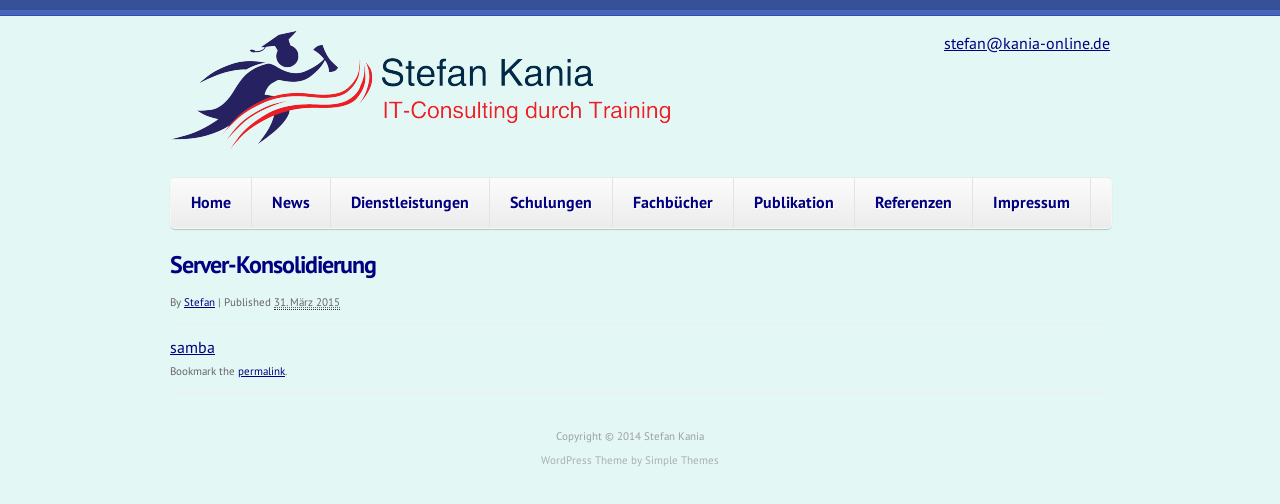

--- FILE ---
content_type: text/html; charset=UTF-8
request_url: https://www.kania-online.de/samba/
body_size: 8234
content:
<!doctype html>
<!--[if lt IE 7 ]><html class="ie ie6" dir="ltr" lang="de"> <![endif]-->
<!--[if IE 7 ]><html class="ie ie7" dir="ltr" lang="de"> <![endif]-->
<!--[if IE 8 ]><html class="ie ie8" dir="ltr" lang="de"> <![endif]-->
<!--[if IE 9 ]><html class="ie ie9" dir="ltr" lang="de"> <![endif]-->
<!--[if (gte IE 10)|!(IE)]><!--><html dir="ltr" lang="de"> <!--<![endif]-->

<head>
<meta charset="UTF-8">
<!--[if IE]><meta http-equiv='X-UA-Compatible' content='IE=edge,chrome=1'><![endif]-->

<title>Server-Konsolidierung |</title>

<link rel="profile" href="http://gmpg.org/xfn/11">

<link rel="pingback" href="https://www.kania-online.de/xmlrpc.php">

<!--[if lt IE 9]>
	<script src="https://www.kania-online.de/wp-content/themes/smpl-skeleton/js/html5.js"></script>
<![endif]-->


<!-- Mobile Specific Metas
================================================== -->

<meta name="viewport" content="width=device-width, initial-scale=1, maximum-scale=1" />



		<!-- All in One SEO 4.9.3 - aioseo.com -->
	<meta name="robots" content="max-image-preview:large" />
	<meta name="author" content="Stefan"/>
	<link rel="canonical" href="https://www.kania-online.de/samba/" />
	<meta name="generator" content="All in One SEO (AIOSEO) 4.9.3" />
		<script type="application/ld+json" class="aioseo-schema">
			{"@context":"https:\/\/schema.org","@graph":[{"@type":"BreadcrumbList","@id":"https:\/\/www.kania-online.de\/samba\/#breadcrumblist","itemListElement":[{"@type":"ListItem","@id":"https:\/\/www.kania-online.de#listItem","position":1,"name":"Home","item":"https:\/\/www.kania-online.de","nextItem":{"@type":"ListItem","@id":"https:\/\/www.kania-online.de\/samba\/#listItem","name":"Server-Konsolidierung"}},{"@type":"ListItem","@id":"https:\/\/www.kania-online.de\/samba\/#listItem","position":2,"name":"Server-Konsolidierung","previousItem":{"@type":"ListItem","@id":"https:\/\/www.kania-online.de#listItem","name":"Home"}}]},{"@type":"ItemPage","@id":"https:\/\/www.kania-online.de\/samba\/#itempage","url":"https:\/\/www.kania-online.de\/samba\/","name":"Server-Konsolidierung |","inLanguage":"de-DE","isPartOf":{"@id":"https:\/\/www.kania-online.de\/#website"},"breadcrumb":{"@id":"https:\/\/www.kania-online.de\/samba\/#breadcrumblist"},"author":{"@id":"https:\/\/www.kania-online.de\/author\/stefan\/#author"},"creator":{"@id":"https:\/\/www.kania-online.de\/author\/stefan\/#author"},"datePublished":"2015-03-31T18:10:11+02:00","dateModified":"2015-03-31T18:12:13+02:00"},{"@type":"Organization","@id":"https:\/\/www.kania-online.de\/#organization","description":"Samba OpenLDAP Kerberos Shell-Programmierung Linux-Grundlagen","url":"https:\/\/www.kania-online.de\/","telephone":"+491725307326"},{"@type":"Person","@id":"https:\/\/www.kania-online.de\/author\/stefan\/#author","url":"https:\/\/www.kania-online.de\/author\/stefan\/","name":"Stefan","image":{"@type":"ImageObject","@id":"https:\/\/www.kania-online.de\/samba\/#authorImage","url":"https:\/\/secure.gravatar.com\/avatar\/0e5d43b792c781cfdd4454bf7d385f9cb96a1d938ef93be2df5517836936340b?s=96&d=mm&r=g","width":96,"height":96,"caption":"Stefan"}},{"@type":"WebSite","@id":"https:\/\/www.kania-online.de\/#website","url":"https:\/\/www.kania-online.de\/","name":"kania-online.de","inLanguage":"de-DE","publisher":{"@id":"https:\/\/www.kania-online.de\/#organization"}}]}
		</script>
		<!-- All in One SEO -->

<link rel="manifest" href="/pwa-manifest.json">
<link rel="apple-touch-icon" sizes="512x512" href="https://www.kania-online.de/wp-content/plugins/pwa-for-wp/images/logo-512x512.png">
<link rel="apple-touch-icon-precomposed" sizes="192x192" href="https://www.kania-online.de/wp-content/plugins/pwa-for-wp/images/logo.png">
<link rel="alternate" type="application/rss+xml" title=" &raquo; Feed" href="https://www.kania-online.de/feed/" />
<link rel="alternate" type="application/rss+xml" title=" &raquo; Kommentar-Feed" href="https://www.kania-online.de/comments/feed/" />
<link rel="alternate" type="application/rss+xml" title=" &raquo; Server-Konsolidierung-Kommentar-Feed" href="https://www.kania-online.de/feed/?attachment_id=272" />
<link rel="alternate" title="oEmbed (JSON)" type="application/json+oembed" href="https://www.kania-online.de/wp-json/oembed/1.0/embed?url=https%3A%2F%2Fwww.kania-online.de%2Fsamba%2F" />
<link rel="alternate" title="oEmbed (XML)" type="text/xml+oembed" href="https://www.kania-online.de/wp-json/oembed/1.0/embed?url=https%3A%2F%2Fwww.kania-online.de%2Fsamba%2F&#038;format=xml" />
<style id='wp-img-auto-sizes-contain-inline-css' type='text/css'>
img:is([sizes=auto i],[sizes^="auto," i]){contain-intrinsic-size:3000px 1500px}
/*# sourceURL=wp-img-auto-sizes-contain-inline-css */
</style>
<style id='wp-emoji-styles-inline-css' type='text/css'>

	img.wp-smiley, img.emoji {
		display: inline !important;
		border: none !important;
		box-shadow: none !important;
		height: 1em !important;
		width: 1em !important;
		margin: 0 0.07em !important;
		vertical-align: -0.1em !important;
		background: none !important;
		padding: 0 !important;
	}
/*# sourceURL=wp-emoji-styles-inline-css */
</style>
<style id='wp-block-library-inline-css' type='text/css'>
:root{--wp-block-synced-color:#7a00df;--wp-block-synced-color--rgb:122,0,223;--wp-bound-block-color:var(--wp-block-synced-color);--wp-editor-canvas-background:#ddd;--wp-admin-theme-color:#007cba;--wp-admin-theme-color--rgb:0,124,186;--wp-admin-theme-color-darker-10:#006ba1;--wp-admin-theme-color-darker-10--rgb:0,107,160.5;--wp-admin-theme-color-darker-20:#005a87;--wp-admin-theme-color-darker-20--rgb:0,90,135;--wp-admin-border-width-focus:2px}@media (min-resolution:192dpi){:root{--wp-admin-border-width-focus:1.5px}}.wp-element-button{cursor:pointer}:root .has-very-light-gray-background-color{background-color:#eee}:root .has-very-dark-gray-background-color{background-color:#313131}:root .has-very-light-gray-color{color:#eee}:root .has-very-dark-gray-color{color:#313131}:root .has-vivid-green-cyan-to-vivid-cyan-blue-gradient-background{background:linear-gradient(135deg,#00d084,#0693e3)}:root .has-purple-crush-gradient-background{background:linear-gradient(135deg,#34e2e4,#4721fb 50%,#ab1dfe)}:root .has-hazy-dawn-gradient-background{background:linear-gradient(135deg,#faaca8,#dad0ec)}:root .has-subdued-olive-gradient-background{background:linear-gradient(135deg,#fafae1,#67a671)}:root .has-atomic-cream-gradient-background{background:linear-gradient(135deg,#fdd79a,#004a59)}:root .has-nightshade-gradient-background{background:linear-gradient(135deg,#330968,#31cdcf)}:root .has-midnight-gradient-background{background:linear-gradient(135deg,#020381,#2874fc)}:root{--wp--preset--font-size--normal:16px;--wp--preset--font-size--huge:42px}.has-regular-font-size{font-size:1em}.has-larger-font-size{font-size:2.625em}.has-normal-font-size{font-size:var(--wp--preset--font-size--normal)}.has-huge-font-size{font-size:var(--wp--preset--font-size--huge)}.has-text-align-center{text-align:center}.has-text-align-left{text-align:left}.has-text-align-right{text-align:right}.has-fit-text{white-space:nowrap!important}#end-resizable-editor-section{display:none}.aligncenter{clear:both}.items-justified-left{justify-content:flex-start}.items-justified-center{justify-content:center}.items-justified-right{justify-content:flex-end}.items-justified-space-between{justify-content:space-between}.screen-reader-text{border:0;clip-path:inset(50%);height:1px;margin:-1px;overflow:hidden;padding:0;position:absolute;width:1px;word-wrap:normal!important}.screen-reader-text:focus{background-color:#ddd;clip-path:none;color:#444;display:block;font-size:1em;height:auto;left:5px;line-height:normal;padding:15px 23px 14px;text-decoration:none;top:5px;width:auto;z-index:100000}html :where(.has-border-color){border-style:solid}html :where([style*=border-top-color]){border-top-style:solid}html :where([style*=border-right-color]){border-right-style:solid}html :where([style*=border-bottom-color]){border-bottom-style:solid}html :where([style*=border-left-color]){border-left-style:solid}html :where([style*=border-width]){border-style:solid}html :where([style*=border-top-width]){border-top-style:solid}html :where([style*=border-right-width]){border-right-style:solid}html :where([style*=border-bottom-width]){border-bottom-style:solid}html :where([style*=border-left-width]){border-left-style:solid}html :where(img[class*=wp-image-]){height:auto;max-width:100%}:where(figure){margin:0 0 1em}html :where(.is-position-sticky){--wp-admin--admin-bar--position-offset:var(--wp-admin--admin-bar--height,0px)}@media screen and (max-width:600px){html :where(.is-position-sticky){--wp-admin--admin-bar--position-offset:0px}}

/*# sourceURL=wp-block-library-inline-css */
</style><style id='global-styles-inline-css' type='text/css'>
:root{--wp--preset--aspect-ratio--square: 1;--wp--preset--aspect-ratio--4-3: 4/3;--wp--preset--aspect-ratio--3-4: 3/4;--wp--preset--aspect-ratio--3-2: 3/2;--wp--preset--aspect-ratio--2-3: 2/3;--wp--preset--aspect-ratio--16-9: 16/9;--wp--preset--aspect-ratio--9-16: 9/16;--wp--preset--color--black: #000000;--wp--preset--color--cyan-bluish-gray: #abb8c3;--wp--preset--color--white: #ffffff;--wp--preset--color--pale-pink: #f78da7;--wp--preset--color--vivid-red: #cf2e2e;--wp--preset--color--luminous-vivid-orange: #ff6900;--wp--preset--color--luminous-vivid-amber: #fcb900;--wp--preset--color--light-green-cyan: #7bdcb5;--wp--preset--color--vivid-green-cyan: #00d084;--wp--preset--color--pale-cyan-blue: #8ed1fc;--wp--preset--color--vivid-cyan-blue: #0693e3;--wp--preset--color--vivid-purple: #9b51e0;--wp--preset--gradient--vivid-cyan-blue-to-vivid-purple: linear-gradient(135deg,rgb(6,147,227) 0%,rgb(155,81,224) 100%);--wp--preset--gradient--light-green-cyan-to-vivid-green-cyan: linear-gradient(135deg,rgb(122,220,180) 0%,rgb(0,208,130) 100%);--wp--preset--gradient--luminous-vivid-amber-to-luminous-vivid-orange: linear-gradient(135deg,rgb(252,185,0) 0%,rgb(255,105,0) 100%);--wp--preset--gradient--luminous-vivid-orange-to-vivid-red: linear-gradient(135deg,rgb(255,105,0) 0%,rgb(207,46,46) 100%);--wp--preset--gradient--very-light-gray-to-cyan-bluish-gray: linear-gradient(135deg,rgb(238,238,238) 0%,rgb(169,184,195) 100%);--wp--preset--gradient--cool-to-warm-spectrum: linear-gradient(135deg,rgb(74,234,220) 0%,rgb(151,120,209) 20%,rgb(207,42,186) 40%,rgb(238,44,130) 60%,rgb(251,105,98) 80%,rgb(254,248,76) 100%);--wp--preset--gradient--blush-light-purple: linear-gradient(135deg,rgb(255,206,236) 0%,rgb(152,150,240) 100%);--wp--preset--gradient--blush-bordeaux: linear-gradient(135deg,rgb(254,205,165) 0%,rgb(254,45,45) 50%,rgb(107,0,62) 100%);--wp--preset--gradient--luminous-dusk: linear-gradient(135deg,rgb(255,203,112) 0%,rgb(199,81,192) 50%,rgb(65,88,208) 100%);--wp--preset--gradient--pale-ocean: linear-gradient(135deg,rgb(255,245,203) 0%,rgb(182,227,212) 50%,rgb(51,167,181) 100%);--wp--preset--gradient--electric-grass: linear-gradient(135deg,rgb(202,248,128) 0%,rgb(113,206,126) 100%);--wp--preset--gradient--midnight: linear-gradient(135deg,rgb(2,3,129) 0%,rgb(40,116,252) 100%);--wp--preset--font-size--small: 13px;--wp--preset--font-size--medium: 20px;--wp--preset--font-size--large: 36px;--wp--preset--font-size--x-large: 42px;--wp--preset--spacing--20: 0.44rem;--wp--preset--spacing--30: 0.67rem;--wp--preset--spacing--40: 1rem;--wp--preset--spacing--50: 1.5rem;--wp--preset--spacing--60: 2.25rem;--wp--preset--spacing--70: 3.38rem;--wp--preset--spacing--80: 5.06rem;--wp--preset--shadow--natural: 6px 6px 9px rgba(0, 0, 0, 0.2);--wp--preset--shadow--deep: 12px 12px 50px rgba(0, 0, 0, 0.4);--wp--preset--shadow--sharp: 6px 6px 0px rgba(0, 0, 0, 0.2);--wp--preset--shadow--outlined: 6px 6px 0px -3px rgb(255, 255, 255), 6px 6px rgb(0, 0, 0);--wp--preset--shadow--crisp: 6px 6px 0px rgb(0, 0, 0);}:where(.is-layout-flex){gap: 0.5em;}:where(.is-layout-grid){gap: 0.5em;}body .is-layout-flex{display: flex;}.is-layout-flex{flex-wrap: wrap;align-items: center;}.is-layout-flex > :is(*, div){margin: 0;}body .is-layout-grid{display: grid;}.is-layout-grid > :is(*, div){margin: 0;}:where(.wp-block-columns.is-layout-flex){gap: 2em;}:where(.wp-block-columns.is-layout-grid){gap: 2em;}:where(.wp-block-post-template.is-layout-flex){gap: 1.25em;}:where(.wp-block-post-template.is-layout-grid){gap: 1.25em;}.has-black-color{color: var(--wp--preset--color--black) !important;}.has-cyan-bluish-gray-color{color: var(--wp--preset--color--cyan-bluish-gray) !important;}.has-white-color{color: var(--wp--preset--color--white) !important;}.has-pale-pink-color{color: var(--wp--preset--color--pale-pink) !important;}.has-vivid-red-color{color: var(--wp--preset--color--vivid-red) !important;}.has-luminous-vivid-orange-color{color: var(--wp--preset--color--luminous-vivid-orange) !important;}.has-luminous-vivid-amber-color{color: var(--wp--preset--color--luminous-vivid-amber) !important;}.has-light-green-cyan-color{color: var(--wp--preset--color--light-green-cyan) !important;}.has-vivid-green-cyan-color{color: var(--wp--preset--color--vivid-green-cyan) !important;}.has-pale-cyan-blue-color{color: var(--wp--preset--color--pale-cyan-blue) !important;}.has-vivid-cyan-blue-color{color: var(--wp--preset--color--vivid-cyan-blue) !important;}.has-vivid-purple-color{color: var(--wp--preset--color--vivid-purple) !important;}.has-black-background-color{background-color: var(--wp--preset--color--black) !important;}.has-cyan-bluish-gray-background-color{background-color: var(--wp--preset--color--cyan-bluish-gray) !important;}.has-white-background-color{background-color: var(--wp--preset--color--white) !important;}.has-pale-pink-background-color{background-color: var(--wp--preset--color--pale-pink) !important;}.has-vivid-red-background-color{background-color: var(--wp--preset--color--vivid-red) !important;}.has-luminous-vivid-orange-background-color{background-color: var(--wp--preset--color--luminous-vivid-orange) !important;}.has-luminous-vivid-amber-background-color{background-color: var(--wp--preset--color--luminous-vivid-amber) !important;}.has-light-green-cyan-background-color{background-color: var(--wp--preset--color--light-green-cyan) !important;}.has-vivid-green-cyan-background-color{background-color: var(--wp--preset--color--vivid-green-cyan) !important;}.has-pale-cyan-blue-background-color{background-color: var(--wp--preset--color--pale-cyan-blue) !important;}.has-vivid-cyan-blue-background-color{background-color: var(--wp--preset--color--vivid-cyan-blue) !important;}.has-vivid-purple-background-color{background-color: var(--wp--preset--color--vivid-purple) !important;}.has-black-border-color{border-color: var(--wp--preset--color--black) !important;}.has-cyan-bluish-gray-border-color{border-color: var(--wp--preset--color--cyan-bluish-gray) !important;}.has-white-border-color{border-color: var(--wp--preset--color--white) !important;}.has-pale-pink-border-color{border-color: var(--wp--preset--color--pale-pink) !important;}.has-vivid-red-border-color{border-color: var(--wp--preset--color--vivid-red) !important;}.has-luminous-vivid-orange-border-color{border-color: var(--wp--preset--color--luminous-vivid-orange) !important;}.has-luminous-vivid-amber-border-color{border-color: var(--wp--preset--color--luminous-vivid-amber) !important;}.has-light-green-cyan-border-color{border-color: var(--wp--preset--color--light-green-cyan) !important;}.has-vivid-green-cyan-border-color{border-color: var(--wp--preset--color--vivid-green-cyan) !important;}.has-pale-cyan-blue-border-color{border-color: var(--wp--preset--color--pale-cyan-blue) !important;}.has-vivid-cyan-blue-border-color{border-color: var(--wp--preset--color--vivid-cyan-blue) !important;}.has-vivid-purple-border-color{border-color: var(--wp--preset--color--vivid-purple) !important;}.has-vivid-cyan-blue-to-vivid-purple-gradient-background{background: var(--wp--preset--gradient--vivid-cyan-blue-to-vivid-purple) !important;}.has-light-green-cyan-to-vivid-green-cyan-gradient-background{background: var(--wp--preset--gradient--light-green-cyan-to-vivid-green-cyan) !important;}.has-luminous-vivid-amber-to-luminous-vivid-orange-gradient-background{background: var(--wp--preset--gradient--luminous-vivid-amber-to-luminous-vivid-orange) !important;}.has-luminous-vivid-orange-to-vivid-red-gradient-background{background: var(--wp--preset--gradient--luminous-vivid-orange-to-vivid-red) !important;}.has-very-light-gray-to-cyan-bluish-gray-gradient-background{background: var(--wp--preset--gradient--very-light-gray-to-cyan-bluish-gray) !important;}.has-cool-to-warm-spectrum-gradient-background{background: var(--wp--preset--gradient--cool-to-warm-spectrum) !important;}.has-blush-light-purple-gradient-background{background: var(--wp--preset--gradient--blush-light-purple) !important;}.has-blush-bordeaux-gradient-background{background: var(--wp--preset--gradient--blush-bordeaux) !important;}.has-luminous-dusk-gradient-background{background: var(--wp--preset--gradient--luminous-dusk) !important;}.has-pale-ocean-gradient-background{background: var(--wp--preset--gradient--pale-ocean) !important;}.has-electric-grass-gradient-background{background: var(--wp--preset--gradient--electric-grass) !important;}.has-midnight-gradient-background{background: var(--wp--preset--gradient--midnight) !important;}.has-small-font-size{font-size: var(--wp--preset--font-size--small) !important;}.has-medium-font-size{font-size: var(--wp--preset--font-size--medium) !important;}.has-large-font-size{font-size: var(--wp--preset--font-size--large) !important;}.has-x-large-font-size{font-size: var(--wp--preset--font-size--x-large) !important;}
/*# sourceURL=global-styles-inline-css */
</style>

<style id='classic-theme-styles-inline-css' type='text/css'>
/*! This file is auto-generated */
.wp-block-button__link{color:#fff;background-color:#32373c;border-radius:9999px;box-shadow:none;text-decoration:none;padding:calc(.667em + 2px) calc(1.333em + 2px);font-size:1.125em}.wp-block-file__button{background:#32373c;color:#fff;text-decoration:none}
/*# sourceURL=/wp-includes/css/classic-themes.min.css */
</style>
<link rel='stylesheet' id='titan-adminbar-styles-css' href='https://www.kania-online.de/wp-content/plugins/anti-spam/assets/css/admin-bar.css?ver=7.4.0' type='text/css' media='all' />
<link rel='stylesheet' id='cptch_stylesheet-css' href='https://www.kania-online.de/wp-content/plugins/captcha/css/front_end_style.css?ver=4.4.5' type='text/css' media='all' />
<link rel='stylesheet' id='dashicons-css' href='https://www.kania-online.de/wp-includes/css/dashicons.min.css?ver=6.9' type='text/css' media='all' />
<link rel='stylesheet' id='cptch_desktop_style-css' href='https://www.kania-online.de/wp-content/plugins/captcha/css/desktop_style.css?ver=4.4.5' type='text/css' media='all' />
<link rel='stylesheet' id='smpl_shortcodes-css' href='https://www.kania-online.de/wp-content/plugins/smpl-shortcodes/assets/css/smpl-shortcodes.css?ver=6.9' type='text/css' media='all' />
<link rel='stylesheet' id='skeleton-css' href='https://www.kania-online.de/wp-content/themes/smpl-skeleton/css/skeleton-960.css?ver=2.1.1' type='text/css' media='screen, projection' />
<link rel='stylesheet' id='superfish-css' href='https://www.kania-online.de/wp-content/themes/smpl-skeleton/css/superfish.css?ver=2.1.1' type='text/css' media='screen, projection' />
<link rel='stylesheet' id='skeleton-style-css' href='https://www.kania-online.de/wp-content/themes/smpl-skeleton/style.css?ver=6.9' type='text/css' media='all' />
<link rel='stylesheet' id='skeleton-custom-css' href='https://www.kania-online.de/wp-content/themes/smpl-skeleton/custom.css?ver=2.1.1' type='text/css' media='screen, projection' />
<style id='skeleton-custom-inline-css' type='text/css'>

			body {
				color: #000080;
				font-family: PT Sans;
				background-color: #e3f7f5;
			}
			h1,h2,h3,h4,h5 {
				font-family: PT Sans;
			}
			a,a:visited {
				color: #000080;
			}
			a:hover, a:focus, a:active {
				color: #219e8b;
			}
			#header h1#site-title a {
				color:#385299;
			}
			h3.widget-title,
			#header span.site-desc {
				color:#385299;
			}
		
/*# sourceURL=skeleton-custom-inline-css */
</style>
<link rel='stylesheet' id='skeleton-body-fonts-css' href='https://www.kania-online.de/wp-content/uploads/fonts/ac554f51c1453fb350287cea0fd25d13/font.css?v=1669147601' type='text/css' media='all' />
<link rel='stylesheet' id='skeleton-heading-fonts-css' href='https://www.kania-online.de/wp-content/uploads/fonts/ac554f51c1453fb350287cea0fd25d13/font.css?v=1669147601' type='text/css' media='all' />
<link rel='stylesheet' id='pwaforwp-style-css' href='https://www.kania-online.de/wp-content/plugins/pwa-for-wp/assets/css/pwaforwp-main.min.css?ver=1.7.83' type='text/css' media='all' />
<script type="text/javascript" src="https://www.kania-online.de/wp-includes/js/jquery/jquery.min.js?ver=3.7.1" id="jquery-core-js"></script>
<script type="text/javascript" src="https://www.kania-online.de/wp-includes/js/jquery/jquery-migrate.min.js?ver=3.4.1" id="jquery-migrate-js"></script>
<script type="text/javascript" src="https://www.kania-online.de/wp-content/plugins/smpl-shortcodes/assets/js/smpl-shortcodes.js?ver=1" id="smpl_shortcodes-js"></script>
<link rel="https://api.w.org/" href="https://www.kania-online.de/wp-json/" /><link rel="alternate" title="JSON" type="application/json" href="https://www.kania-online.de/wp-json/wp/v2/media/272" /><link rel="EditURI" type="application/rsd+xml" title="RSD" href="https://www.kania-online.de/xmlrpc.php?rsd" />
<meta name="generator" content="WordPress 6.9" />
<link rel='shortlink' href='https://www.kania-online.de/?p=272' />
<style type="text/css">.recentcomments a{display:inline !important;padding:0 !important;margin:0 !important;}</style><link rel="icon" href="https://www.kania-online.de/wp-content/uploads/2016/02/cropped-400dpiLogoCropped-e1455095895153-32x32.png" sizes="32x32" />
<link rel="icon" href="https://www.kania-online.de/wp-content/uploads/2016/02/cropped-400dpiLogoCropped-e1455095895153-192x192.png" sizes="192x192" />
<meta name="msapplication-TileImage" content="https://www.kania-online.de/wp-content/uploads/2016/02/cropped-400dpiLogoCropped-e1455095895153-270x270.png" />
<meta name="pwaforwp" content="wordpress-plugin"/>
        <meta name="theme-color" content="#D5E0EB">
        <meta name="apple-mobile-web-app-title" content="Stefan Kania">
        <meta name="application-name" content="Stefan Kania">
        <meta name="apple-mobile-web-app-capable" content="yes">
        <meta name="apple-mobile-web-app-status-bar-style" content="default">
        <meta name="mobile-web-app-capable" content="yes">
        <meta name="apple-touch-fullscreen" content="yes">
<link rel="apple-touch-icon" sizes="192x192" href="https://www.kania-online.de/wp-content/plugins/pwa-for-wp/images/logo.png">
<link rel="apple-touch-icon" sizes="512x512" href="https://www.kania-online.de/wp-content/plugins/pwa-for-wp/images/logo-512x512.png">

</head>
<body class="attachment wp-singular attachment-template-default single single-attachment postid-272 attachmentid-272 attachment-pdf wp-theme-smpl-skeleton sidebar-left">

<div id="wrap" class="container"><div id="header" class="sixteen columns">
<div class="inner">
<div class="header_extras"><a href="mailto:stefan@kania-online.de">stefan@kania-online.de</a></div><h1 id="site-title"><a class="logotype-img" href="https://www.kania-online.de/" title="" rel="home"><img src="https://www.kania-online.de/wp-content/uploads/2016/02/400dpiLogoCropped-e1455095895153.png" alt=""></a></h1></div>
</div>
<!--/#header-->
<div id="navigation" class="row sixteen columns"><div class="menu"><ul>
<li class="page_item page-item-2"><a href="https://www.kania-online.de/">Home</a></li>
<li class="page_item page-item-39"><a href="https://www.kania-online.de/news/">News</a></li>
<li class="page_item page-item-12"><a href="https://www.kania-online.de/dienstleistungen/">Dienstleistungen</a></li>
<li class="page_item page-item-14 page_item_has_children"><a href="https://www.kania-online.de/schulungen/">Schulungen</a>
<ul class='children'>
	<li class="page_item page-item-351"><a href="https://www.kania-online.de/schulungen/netzwerkgrundlagen/">Netzwerkgrundlagen</a></li>
	<li class="page_item page-item-354"><a href="https://www.kania-online.de/schulungen/samba4/">Samba4</a></li>
	<li class="page_item page-item-358"><a href="https://www.kania-online.de/schulungen/openldap/">openLDAP</a></li>
	<li class="page_item page-item-1509"><a href="https://www.kania-online.de/schulungen/openldap-advanced/">openLDAP Advanced</a></li>
	<li class="page_item page-item-360"><a href="https://www.kania-online.de/schulungen/linux-grundlagen/">Linux-Grundlagen</a></li>
	<li class="page_item page-item-362"><a href="https://www.kania-online.de/schulungen/linux-shell-programmierung/">Linux-Shell-Programmierung</a></li>
	<li class="page_item page-item-364"><a href="https://www.kania-online.de/schulungen/kerberos/">Kerberos</a></li>
	<li class="page_item page-item-366"><a href="https://www.kania-online.de/schulungen/cluster-mit-ctdb/">Cluster mit CTDB</a></li>
</ul>
</li>
<li class="page_item page-item-16 page_item_has_children"><a href="https://www.kania-online.de/fachbuecher/">Fachbücher</a>
<ul class='children'>
	<li class="page_item page-item-1704"><a href="https://www.kania-online.de/fachbuecher/openldap/">OpenLDAP</a></li>
	<li class="page_item page-item-18"><a href="https://www.kania-online.de/fachbuecher/linus-server/">Linux-Server</a></li>
	<li class="page_item page-item-23"><a href="https://www.kania-online.de/fachbuecher/samba-4/">Samba 4</a></li>
	<li class="page_item page-item-1574"><a href="https://www.kania-online.de/fachbuecher/hacking-security/">Hacking &#038; Security</a></li>
</ul>
</li>
<li class="page_item page-item-25"><a href="https://www.kania-online.de/veroeffentlichungen/">Publikation</a></li>
<li class="page_item page-item-30"><a href="https://www.kania-online.de/referenzen/">Referenzen</a></li>
<li class="page_item page-item-27"><a href="https://www.kania-online.de/impressum/">Impressum</a></li>
</ul></div>
</div><!--/#navigation--><a id="top"></a><div id="content" class="sixteen columns">

	
	<div id="post-272" class="post-272 attachment type-attachment status-inherit hentry">
		<h2 class="entry-title">Server-Konsolidierung</h2>
		<div class="entry-meta">
		<span class="meta-prep meta-prep-author">By</span> <span class="author vcard"><a class="url fn n" href="https://www.kania-online.de/author/stefan/" title="View all posts by Stefan">Stefan</a></span>		<span class="meta-sep">|</span>
		<span class="meta-prep meta-prep-entry-date">Published</span> <span class="entry-date"><abbr class="published" title="18:10">31. März 2015</abbr></span>					</div><!-- .entry-meta -->

		<div class="entry-content">
			<div class="entry-attachment">
				
					<a href="https://www.kania-online.de/wp-content/uploads/2015/03/samba.pdf" title="Server-Konsolidierung" rel="attachment">samba</a>

				
			</div><!-- .entry-attachment -->

			<div class="entry-caption"></div>
				
				
			</div><!-- .entry-content -->

			<div class="entry-utility">
				Bookmark the <a href="https://www.kania-online.de/samba/" title="Permalink to Server-Konsolidierung" rel="bookmark">permalink</a>.							</div><!-- .entry-utility -->
		</div><!-- #post-## -->

		<div id="comments">

<!-- You can start editing here. -->



</div>

		</div><!-- /.columns (#content) -->
<div class="clear"></div><div id="footer" class="noborder sixteen columns">
<div class="clear"></div><div id="credits">Copyright © 2014 Stefan Kania<div class="themeauthor">WordPress Theme by <a href="http://www.simplethemes.com" title="Simple WordPress Themes">Simple Themes</a></div></div></div><!--/#footer-->
</div><!--/#wrap.container-->
<script type="speculationrules">
{"prefetch":[{"source":"document","where":{"and":[{"href_matches":"/*"},{"not":{"href_matches":["/wp-*.php","/wp-admin/*","/wp-content/uploads/*","/wp-content/*","/wp-content/plugins/*","/wp-content/themes/smpl-skeleton/*","/*\\?(.+)"]}},{"not":{"selector_matches":"a[rel~=\"nofollow\"]"}},{"not":{"selector_matches":".no-prefetch, .no-prefetch a"}}]},"eagerness":"conservative"}]}
</script>
<script type="text/javascript" src="https://www.kania-online.de/wp-content/themes/smpl-skeleton/javascripts/superfish.js?ver=2.1.1" id="superfish-js"></script>
<script type="text/javascript" src="https://www.kania-online.de/wp-content/themes/smpl-skeleton/javascripts/custom.js?ver=2.1.1" id="custom-js"></script>
<script type="text/javascript" id="pwaforwp-js-js-extra">
/* <![CDATA[ */
var pwaforwp_js_obj = {"ajax_url":"https://www.kania-online.de/wp-admin/admin-ajax.php","pwa_ms_prefix":"","pwa_home_url":"https://www.kania-online.de/","loader_desktop":"0","loader_mobile":"0","loader_admin":"0","user_admin":"","loader_only_pwa":"0","reset_cookies":"0","force_rememberme":"0","swipe_navigation":"0","pwa_manifest_name":"pwa-manifest.json","is_desplay":"1","visibility_excludes":[],"utm_enabled":"0","utm_details":{"utm_source":"pwa-app","utm_medium":"pwa-app","utm_campaign":"pwa-campaign","utm_term":"pwa-term","utm_content":"pwa-content"}};
//# sourceURL=pwaforwp-js-js-extra
/* ]]> */
</script>
<script type="text/javascript" src="https://www.kania-online.de/wp-content/plugins/pwa-for-wp/assets/js/pwaforwp.min.js?ver=1.7.83" id="pwaforwp-js-js"></script>
<script type="text/javascript" src="https://www.kania-online.de/wp-content/plugins/pwa-for-wp/assets/js/pwaforwp-video.min.js?ver=1.7.83" id="pwaforwp-video-js-js"></script>
<script type="text/javascript" id="pwaforwp-download-js-js-extra">
/* <![CDATA[ */
var pwaforwp_download_js_obj = {"force_rememberme":"0"};
//# sourceURL=pwaforwp-download-js-js-extra
/* ]]> */
</script>
<script type="text/javascript" src="https://www.kania-online.de/wp-content/plugins/pwa-for-wp/assets/js/pwaforwp-download.min.js?ver=1.7.83" id="pwaforwp-download-js-js"></script>
<script type="text/javascript" src="https://www.kania-online.de/pwa-register-sw.js?ver=1.7.83" id="pwa-main-script-js"></script>
<script id="wp-emoji-settings" type="application/json">
{"baseUrl":"https://s.w.org/images/core/emoji/17.0.2/72x72/","ext":".png","svgUrl":"https://s.w.org/images/core/emoji/17.0.2/svg/","svgExt":".svg","source":{"concatemoji":"https://www.kania-online.de/wp-includes/js/wp-emoji-release.min.js?ver=6.9"}}
</script>
<script type="module">
/* <![CDATA[ */
/*! This file is auto-generated */
const a=JSON.parse(document.getElementById("wp-emoji-settings").textContent),o=(window._wpemojiSettings=a,"wpEmojiSettingsSupports"),s=["flag","emoji"];function i(e){try{var t={supportTests:e,timestamp:(new Date).valueOf()};sessionStorage.setItem(o,JSON.stringify(t))}catch(e){}}function c(e,t,n){e.clearRect(0,0,e.canvas.width,e.canvas.height),e.fillText(t,0,0);t=new Uint32Array(e.getImageData(0,0,e.canvas.width,e.canvas.height).data);e.clearRect(0,0,e.canvas.width,e.canvas.height),e.fillText(n,0,0);const a=new Uint32Array(e.getImageData(0,0,e.canvas.width,e.canvas.height).data);return t.every((e,t)=>e===a[t])}function p(e,t){e.clearRect(0,0,e.canvas.width,e.canvas.height),e.fillText(t,0,0);var n=e.getImageData(16,16,1,1);for(let e=0;e<n.data.length;e++)if(0!==n.data[e])return!1;return!0}function u(e,t,n,a){switch(t){case"flag":return n(e,"\ud83c\udff3\ufe0f\u200d\u26a7\ufe0f","\ud83c\udff3\ufe0f\u200b\u26a7\ufe0f")?!1:!n(e,"\ud83c\udde8\ud83c\uddf6","\ud83c\udde8\u200b\ud83c\uddf6")&&!n(e,"\ud83c\udff4\udb40\udc67\udb40\udc62\udb40\udc65\udb40\udc6e\udb40\udc67\udb40\udc7f","\ud83c\udff4\u200b\udb40\udc67\u200b\udb40\udc62\u200b\udb40\udc65\u200b\udb40\udc6e\u200b\udb40\udc67\u200b\udb40\udc7f");case"emoji":return!a(e,"\ud83e\u1fac8")}return!1}function f(e,t,n,a){let r;const o=(r="undefined"!=typeof WorkerGlobalScope&&self instanceof WorkerGlobalScope?new OffscreenCanvas(300,150):document.createElement("canvas")).getContext("2d",{willReadFrequently:!0}),s=(o.textBaseline="top",o.font="600 32px Arial",{});return e.forEach(e=>{s[e]=t(o,e,n,a)}),s}function r(e){var t=document.createElement("script");t.src=e,t.defer=!0,document.head.appendChild(t)}a.supports={everything:!0,everythingExceptFlag:!0},new Promise(t=>{let n=function(){try{var e=JSON.parse(sessionStorage.getItem(o));if("object"==typeof e&&"number"==typeof e.timestamp&&(new Date).valueOf()<e.timestamp+604800&&"object"==typeof e.supportTests)return e.supportTests}catch(e){}return null}();if(!n){if("undefined"!=typeof Worker&&"undefined"!=typeof OffscreenCanvas&&"undefined"!=typeof URL&&URL.createObjectURL&&"undefined"!=typeof Blob)try{var e="postMessage("+f.toString()+"("+[JSON.stringify(s),u.toString(),c.toString(),p.toString()].join(",")+"));",a=new Blob([e],{type:"text/javascript"});const r=new Worker(URL.createObjectURL(a),{name:"wpTestEmojiSupports"});return void(r.onmessage=e=>{i(n=e.data),r.terminate(),t(n)})}catch(e){}i(n=f(s,u,c,p))}t(n)}).then(e=>{for(const n in e)a.supports[n]=e[n],a.supports.everything=a.supports.everything&&a.supports[n],"flag"!==n&&(a.supports.everythingExceptFlag=a.supports.everythingExceptFlag&&a.supports[n]);var t;a.supports.everythingExceptFlag=a.supports.everythingExceptFlag&&!a.supports.flag,a.supports.everything||((t=a.source||{}).concatemoji?r(t.concatemoji):t.wpemoji&&t.twemoji&&(r(t.twemoji),r(t.wpemoji)))});
//# sourceURL=https://www.kania-online.de/wp-includes/js/wp-emoji-loader.min.js
/* ]]> */
</script>
</body>
</html>


--- FILE ---
content_type: application/javascript
request_url: https://www.kania-online.de/wp-content/themes/smpl-skeleton/javascripts/custom.js?ver=2.1.1
body_size: 420
content:
jQuery(document).ready(function($) {

	// Superfish

	$(function(){ // run after page loads
		$('#navigation ul.menu')
		.find('li.current_page_item,li.current_page_parent,li.current_page_ancestor,li.current-cat,li.current-cat-parent,li.current-menu-item')
			.addClass('active')
			.end()
			.superfish({autoArrows	: true});
	});

	// valid XHTML method of target_blank
	$(function(){ // run after page loads
		$('a[rel*=external]').click( function() {
			window.open(this.href);
			return false;
		});
	});

	// Style Tags

	$(function(){ // run after page loads
		$('p.tags a')
		.wrap('<span class="st_tag" />');
	});

	// Focus on search form on 404 pages
	$(function(){ // run after page loads
			// focus on search field after it has loaded
			$("body.error404 #content #s").focus();
	});

});